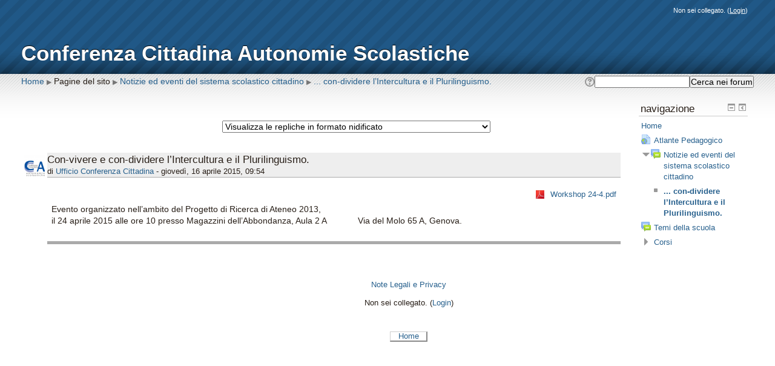

--- FILE ---
content_type: text/html; charset=utf-8
request_url: https://ccas.comune.genova.it/mod/forum/discuss.php?d=107
body_size: 5551
content:
<!DOCTYPE html>
<html  dir="ltr" lang="it" xml:lang="it">
<head>
    <title>CCAS: Con-vivere e con-dividere l’Intercultura e il Plurilinguismo. </title>
    <link rel="shortcut icon" href="https://ccas.comune.genova.it/theme/image.php/nonzero/theme/1375194280/favicon" />
    <meta name="description" content="La Conferenza Cittadina delle Autonomie Scolastiche è l&#039;organo di governance del Sistema Scolastico Cittadino genovese.
Fanno parte della Conferenza Cittadina tutte le scuole statali e paritarie del primo ciclo di istruzione." />
    <meta http-equiv="Content-Type" content="text/html; charset=utf-8" />
<meta name="keywords" content="moodle, CCAS: Con-vivere e con-dividere l’Intercultura e il Plurilinguismo. " />
<script type="text/javascript">
//<![CDATA[
var M = {}; M.yui = {};
M.pageloadstarttime = new Date();
M.cfg = {"wwwroot":"https:\/\/ccas.comune.genova.it","sesskey":"QgdiT4Ldri","loadingicon":"https:\/\/ccas.comune.genova.it\/theme\/image.php\/nonzero\/core\/1375194280\/i\/loading_small","themerev":"1375194280","slasharguments":1,"theme":"nonzero","jsrev":"1369145866","svgicons":true};var yui1ConfigFn = function(me) {if(/-skin|reset|fonts|grids|base/.test(me.name)){me.type='css';me.path=me.path.replace(/\.js/,'.css');me.path=me.path.replace(/\/yui2-skin/,'/assets/skins/sam/yui2-skin');}};
var yui2ConfigFn = function(me) {var p = me.path, b = me.name.replace(/^moodle-/,'').split('-', 3), n = b.pop();if (/(skin|core)/.test(n)) {n = b.pop();me.type = 'css';};me.path = b.join('-')+'/'+n+'/'+n;if(me.type !== 'css'){me.path=me.path+'-min';};me.path=me.path+'.'+me.type;};
YUI_config = {"debug":false,"base":"https:\/\/ccas.comune.genova.it\/lib\/yuilib\/3.9.1\/build\/","comboBase":"https:\/\/ccas.comune.genova.it\/theme\/yui_combo.php?","combine":true,"filter":null,"insertBefore":"firstthemesheet","groups":{"yui2":{"base":"https:\/\/ccas.comune.genova.it\/lib\/yuilib\/2in3\/2.9.0\/build\/","comboBase":"https:\/\/ccas.comune.genova.it\/theme\/yui_combo.php?","combine":true,"ext":false,"root":"2in3\/2.9.0\/build\/","patterns":{"yui2-":{"group":"yui2","configFn":yui1ConfigFn}}},"moodle":{"name":"moodle","base":"https:\/\/ccas.comune.genova.it\/theme\/yui_combo.php?moodle\/1369145866\/","combine":true,"comboBase":"https:\/\/ccas.comune.genova.it\/theme\/yui_combo.php?","ext":false,"root":"moodle\/1369145866\/","patterns":{"moodle-":{"group":"moodle","configFn":yui2ConfigFn}},"modules":{"moodle-core-blocks":{"requires":["base","node","io","dom","dd","dd-scroll","moodle-core-dragdrop","moodle-core-notification"]},"moodle-core-chooserdialogue":{"requires":["base","panel","moodle-core-notification"]},"moodle-core-formautosubmit":{"requires":["base","event-key"]},"moodle-core-formchangechecker":{"requires":["base","event-focus"]},"moodle-core-notification":{"requires":["base","node","panel","event-key","dd-plugin"]},"moodle-core-popuphelp":{"requires":["moodle-core-tooltip"]},"moodle-core-tooltip":{"requires":["base","node","io-base","moodle-core-notification","json-parse","widget-position","widget-position-align","event-outside","cache"]},"moodle-calendar-eventmanager":{"requires":["base","node","event-mouseenter","overlay","moodle-calendar-eventmanager-skin"]},"moodle-mod_quiz-autosave":{"requires":["base","node","event","event-valuechange","node-event-delegate","io-form"]},"moodle-block_navigation-navigation":{"requires":["base","core_dock","io-base","node","dom","event-custom","event-delegate","json-parse"]},"moodle-filter_glossary-autolinker":{"requires":["base","node","io-base","json-parse","event-delegate","overlay","moodle-core-notification"]},"moodle-editor_tinymce-collapse":{"requires":["base","node","dom"]},"moodle-theme_bootstrapbase-bootstrap":{"requires":["node","selector-css3"]}}}},"modules":{"core_filepicker":{"name":"core_filepicker","fullpath":"https:\/\/ccas.comune.genova.it\/lib\/javascript.php\/1369145866\/repository\/filepicker.js","requires":["base","node","node-event-simulate","json","async-queue","io-base","io-upload-iframe","io-form","yui2-treeview","panel","cookie","datatable","datatable-sort","resize-plugin","dd-plugin","escape","moodle-core_filepicker"]},"core_dock":{"name":"core_dock","fullpath":"https:\/\/ccas.comune.genova.it\/lib\/javascript.php\/1369145866\/blocks\/dock.js","requires":["base","node","event-custom","event-mouseenter","event-resize","escape"]}}};
M.yui.loader = {modules: {}};

//]]>
</script>
<link rel="stylesheet" type="text/css" href="https://ccas.comune.genova.it/theme/yui_combo.php?3.9.1/build/cssreset/cssreset-min.css&amp;3.9.1/build/cssfonts/cssfonts-min.css&amp;3.9.1/build/cssgrids/cssgrids-min.css&amp;3.9.1/build/cssbase/cssbase-min.css" /><script type="text/javascript" src="https://ccas.comune.genova.it/theme/yui_combo.php?3.9.1/build/simpleyui/simpleyui-min.js&amp;3.9.1/build/loader/loader-min.js"></script><script id="firstthemesheet" type="text/css">/** Required in order to fix style inclusion problems in IE with YUI **/</script><link rel="stylesheet" type="text/css" href="https://ccas.comune.genova.it/theme/styles.php/nonzero/1375194280/all" />
<script type="text/javascript" src="https://ccas.comune.genova.it/lib/javascript.php/1369145866/lib/javascript-static.js"></script>
</head>

<body id="page-mod-forum-discuss" class="format-site  path-mod path-mod-forum safari dir-ltr lang-it yui-skin-sam yui3-skin-sam ccas-comune-genova-it pagelayout-incourse course-1 context-129 cmid-11 notloggedin side-pre-only">
<div class="skiplinks"><a class="skip" href="#maincontent">Vai al contenuto principale</a></div>
<script type="text/javascript">
//<![CDATA[
document.body.className += ' jsenabled';
//]]>
</script>


<div id="page">
    <div id="page-header" >
		<div id="page-header-wrapper" class="wrapper clearfix">
	            		    <h1 class="headermain">Conferenza Cittadina Autonomie Scolastiche</h1>
		        <div class="headermenu"><div class="logininfo">Non sei collegato. (<a href="https://ccas.comune.genova.it/login/index.php">Login</a>)</div>	            </div>
	        	    </div>
    </div>

<div id="top">

        
                    <div class="navbar">
            	<div class="wrapper clearfix">
	                <div class="breadcrumb"><span class="accesshide">Percorso della pagina</span><ul role="navigation"><li><a href="https://ccas.comune.genova.it/">Home</a></li><li> <span class="accesshide " ><span class="arrow_text">/</span>&nbsp;</span><span class="arrow sep">&#x25B6;</span> <span tabindex="0" title="Conferenza Cittadina Autonomie Scolastiche">Pagine del sito</span></li><li> <span class="accesshide " ><span class="arrow_text">/</span>&nbsp;</span><span class="arrow sep">&#x25B6;</span> <a title="Forum" href="https://ccas.comune.genova.it/mod/forum/view.php?id=11">Notizie ed eventi del sistema scolastico cittadino</a></li><li> <span class="accesshide " ><span class="arrow_text">/</span>&nbsp;</span><span class="arrow sep">&#x25B6;</span> <a href="https://ccas.comune.genova.it/mod/forum/discuss.php?d=107">... con-dividere l’Intercultura e il Plurilinguismo. </a></li></ul></div>
    	            <div class="navbutton"> <div class="forumsearch"><form action="https://ccas.comune.genova.it/mod/forum/search.php" style="display:inline"><fieldset class="invisiblefieldset"><span class="helptooltip"><a href="https://ccas.comune.genova.it/help.php?component=moodle&amp;identifier=search&amp;lang=it" title="Aiuto su Cerca" aria-haspopup="true" target="_blank"><img src="https://ccas.comune.genova.it/theme/image.php/nonzero/core/1375194280/help" alt="Aiuto su Cerca" class="iconhelp" /></a></span><label class="accesshide" for="search" >Cerca</label><input id="search" name="search" type="text" size="18" value="" alt="search" /><label class="accesshide" for="searchforums" >Cerca nei forum</label><input id="searchforums" value="Cerca nei forum" type="submit" /><input name="id" type="hidden" value="1" /></fieldset></form></div></div>
    	        </div>
            </div>
        
<!-- END OF HEADER -->

	<div id="page-content-wrapper" class="wrapper clearfix">
	    <div id="page-content">
    	    <div id="region-main-box">
        	    <div id="region-post-box">

	                <div id="region-main-wrap">
    	                <div id="region-main">
        	                <div class="region-content">
                                            	                <div role="main"><span id="maincontent"></span><div class="discussioncontrols clearfix"><div class="discussioncontrol nullcontrol">&nbsp;</div><div class="discussioncontrol displaymode"><div class="singleselect"><form method="get" action="https://ccas.comune.genova.it/mod/forum/discuss.php" id="mode"><div><input type="hidden" name="d" value="107" /><label class="accesshide" for="single_select69740a8bb035d2">Modalità visualizzazione</label><select id="single_select69740a8bb035d2" class="select autosubmit singleselect" name="mode"><option value="1">Visualizza le repliche in formato lineare, con le più vecchie all'inizio</option><option value="-1">Visualizza le repliche in formato lineare, con le più recenti all'inizio</option><option value="2">Visualizza le repliche in formato per oggetto</option><option selected="selected" value="3">Visualizza le repliche in formato nidificato</option></select><noscript class="inline"><div><input type="submit" value="Vai" /></div></noscript></div></form></div></div><div class="clearfloat">&nbsp;</div></div><a id="p133"></a><div class="forumpost clearfix firstpost starter"><div class="row header clearfix"><div class="left picture"><a href="https://ccas.comune.genova.it/user/profile.php?id=2"><img src="https://ccas.comune.genova.it/pluginfile.php/5/user/icon/nonzero/f2?rev=604" alt="Immagine Ufficio  Conferenza Cittadina" title="Immagine Ufficio  Conferenza Cittadina" class="userpicture" width="35" height="35" /></a></div><div class="topic firstpost starter"><div class="subject">Con-vivere e con-dividere l’Intercultura e il Plurilinguismo. </div><div class="author">di <a href="https://ccas.comune.genova.it/user/view.php?id=2&amp;course=1">Ufficio  Conferenza Cittadina</a> - giovedì, 16 aprile 2015, 09:54</div></div></div><div class="row maincontent clearfix"><div class="left"><div class="grouppictures">&nbsp;</div></div><div class="no-overflow"><div class="content"><div class="attachments"><a href="https://ccas.comune.genova.it/pluginfile.php/129/mod_forum/attachment/133/Workshop%2024-4.pdf"><img class="icon" alt="documento PDF" title="documento PDF" src="https://ccas.comune.genova.it/theme/image.php/nonzero/core/1375194280/f/pdf" /></a> <a href="https://ccas.comune.genova.it/pluginfile.php/129/mod_forum/attachment/133/Workshop%2024-4.pdf">Workshop 24-4.pdf</a><br /></div><div class="posting fullpost"><p>Evento organizzato nell’ambito del Progetto di Ricerca di Ateneo 2013,<br />il 24 aprile 2015 alle ore 10 presso Magazzini dell’Abbondanza, Aula 2 A             Via del Molo 65 A, Genova.</p><div class="attachedimages"></div></div></div></div></div><div class="row side"><div class="left">&nbsp;</div><div class="options clearfix"><div class="commands"></div></div></div></div></div>                                                	        </div>
                    	</div>
	                </div>

	                    	            <div id="region-pre" class="block-region">
        	            <div class="region-content">
            	            <a href="#sb-1" class="skip-block">Salta Navigazione</a><div id="inst4" class="block_navigation  block" role="navigation" aria-labelledby="instance-4-header"><div class="header"><div class="title"><div class="block_action"></div><h2 id="instance-4-header">Navigazione</h2></div></div><div class="content"><ul class="block_tree list"><li class="type_unknown depth_1 contains_branch" aria-expanded="true"><p class="tree_item branch canexpand navigation_node"><a href="https://ccas.comune.genova.it/">Home</a></p><ul><li class="type_activity depth_2 item_with_icon"><p class="tree_item leaf hasicon"><a title="URL" href="https://ccas.comune.genova.it/mod/url/view.php?id=73" id="action_link69740a8bb035d1"><img alt="URL" class="smallicon navicon" title="URL" src="https://ccas.comune.genova.it/theme/image.php/nonzero/url/1375194280/icon" />Atlante Pedagogico</a></p></li>
<li class="type_activity depth_2 contains_branch" aria-expanded="true"><p class="tree_item branch hasicon"><a title="Forum" href="https://ccas.comune.genova.it/mod/forum/view.php?id=11"><img alt="Forum" class="smallicon navicon" title="Forum" src="https://ccas.comune.genova.it/theme/image.php/nonzero/forum/1375194280/icon" />Notizie ed eventi del sistema scolastico cittadino</a></p><ul><li class="type_custom depth_3 item_with_icon current_branch"><p class="tree_item leaf hasicon active_tree_node"><a href="https://ccas.comune.genova.it/mod/forum/discuss.php?d=107"><img alt="" class="smallicon navicon" title="" src="https://ccas.comune.genova.it/theme/image.php/nonzero/core/1375194280/i/navigationitem" />... con-dividere l’Intercultura e il Plurilinguismo. </a></p></li></ul></li>
<li class="type_activity depth_2 item_with_icon"><p class="tree_item leaf hasicon"><a title="Forum" href="https://ccas.comune.genova.it/mod/forum/view.php?id=31"><img alt="Forum" class="smallicon navicon" title="Forum" src="https://ccas.comune.genova.it/theme/image.php/nonzero/forum/1375194280/icon" />Temi della scuola</a></p></li>
<li class="type_system depth_2 collapsed contains_branch" aria-expanded="false"><p class="tree_item branch" id="expandable_branch_1"><a href="https://ccas.comune.genova.it/course/index.php">Corsi</a></p></li></ul></li></ul></div></div><span id="sb-1" class="skip-block-to"></span>                	    </div>
	                </div>
    	            
	                
        	    </div>
	        </div>
    	</div>
    </div>

</div>


<!-- START OF FOOTER -->
        <div id="page-footer" class="wrapper">
        <a href="http://www.comune.genova.it/content/note-legali-e-privacy" target="_blank">Note Legali e Privacy</a>
        <p class="helplink"></p>
        <div class="logininfo">Non sei collegato. (<a href="https://ccas.comune.genova.it/login/index.php">Login</a>)</div><div class="homelink"><a href="https://ccas.comune.genova.it/">Home</a></div>    </div>
    </div>
<script type="text/javascript">
//<![CDATA[
M.str = {"moodle":{"lastmodified":"Ultime modifiche","name":"Nome","error":"Errore","info":"Informazioni","viewallcourses":"Visualizza tutti i corsi","morehelp":"Aiuto ulteriore","loadinghelp":"Caricamento in corso...","cancel":"Annulla","yes":"S\u00ec"},"repository":{"type":"Tipo","size":"Dimensione","invalidjson":"Stringa JSON non valida","nofilesattached":"Non sono presenti file allegati","filepicker":"File picker","logout":"Logout","nofilesavailable":"Non ci sono file disponibili","norepositoriesavailable":"Spiacente, nessuno dei repostory disponibili pu\u00f2 restituire file nel formato richiesto.","fileexistsdialogheader":"Il file esiste gi\u00e0","fileexistsdialog_editor":"Un file con lo stesso nome \u00e8 gi\u00e0 stato allegato al testo che stai modificando.","fileexistsdialog_filemanager":"Un file con lo stesso nome \u00e8 gi\u00e0 stato allegato","renameto":"Rinomina in \"{$a}\"","referencesexist":"Sono presenti {$a} alias\/scorciatoie collegate a questo file"},"block":{"addtodock":"Sposta nel dock","undockitem":"Rimuovi dal dock","dockblock":"Dock {$a} block","undockblock":"Togli il blocco {$a} dal dock","undockall":"Rimuovi tutto dal dock","hidedockpanel":"Nascondi il pannello dock","hidepanel":"Nascondi pannello"},"langconfig":{"thisdirectionvertical":"btt"},"admin":{"confirmation":"Conferma"}};
//]]>
</script>
<script type="text/javascript">
//<![CDATA[
var navtreeexpansions4 = [{"id":"expandable_branch_1","key":"courses","type":0}];
//]]>
</script>
<script type="text/javascript">
//<![CDATA[
YUI().use('node', function(Y) {
M.util.load_flowplayer();
setTimeout("fix_column_widths()", 20);
function legacy_activity_onclick_handler_1(e) { e.halt(); window.open('https://ccas.comune.genova.it/mod/url/view.php?id=73&redirect=1', '', 'width=620,height=450,toolbar=no,location=no,menubar=no,copyhistory=no,status=no,directories=no,scrollbars=yes,resizable=yes'); return false; };
M.yui.galleryversion="2010.04.08-12-35";Y.use("core_dock","moodle-block_navigation-navigation",function() {M.block_navigation.init_add_tree({"id":"4","instance":"4","candock":true,"courselimit":"20","expansionlimit":0});
});
M.yui.galleryversion="2010.04.08-12-35";Y.use("core_dock","moodle-block_navigation-navigation",function() {M.block_navigation.init_add_tree({"id":"5","instance":"5","candock":true});
});
M.util.help_popups.setup(Y);
M.yui.galleryversion="2010.04.08-12-35";Y.use("moodle-core-popuphelp",function() {M.core.init_popuphelp();
});
M.util.init_block_hider(Y, {"id":"inst4","title":"Navigazione","preference":"block4hidden","tooltipVisible":"Nascondi blocco Navigazione","tooltipHidden":"Visualizza blocco Navigazione"});
M.yui.galleryversion="2010.04.08-12-35";Y.use("moodle-core-formautosubmit",function() {M.core.init_formautosubmit({"selectid":"single_select69740a8bb035d2","nothing":false});
});
Y.on('click', legacy_activity_onclick_handler_1, "#action_link69740a8bb035d1", null);

});
//]]>
</script>
</body>
</html>

--- FILE ---
content_type: application/javascript; charset=utf-8
request_url: https://ccas.comune.genova.it/lib/javascript.php/1369145866/blocks/dock.js
body_size: 6044
content:
M.core_dock={count:0,totalcount:0,items:[],earlybinds:[],Y:null,initialised:false,delayedevent:null,preventevent:null,holdingarea:null};M.core_dock.nodes={dock:null,body:null,panel:null};M.core_dock.cfg={buffer:10,position:'left',orientation:'vertical',spacebeforefirstitem:10,removeallicon:M.util.image_url('t/dock_to_block','moodle')};M.core_dock.css={dock:'dock',dockspacer:'dockspacer',controls:'controls',body:'has_dock',buttonscontainer:'buttons_container',dockeditem:'dockeditem',dockeditemcontainer:'dockeditem_container',dockedtitle:'dockedtitle',activeitem:'activeitem'};M.core_dock.init=function(Y){if(this.initialised)return true;var css=this.css;this.initialised=true;this.Y=Y;this.nodes.body=Y.one(document.body);Y.augment(this.item,Y.EventTarget);Y.augment(this,Y.EventTarget,true);Y.Event.define("dock:actionkey",{_event:(Y.UA.webkit||Y.UA.ie)?'keydown':'keypress',_keys:{'37':'collapse','39':'expand','32':'toggle','13':'enter'},_keyHandler:function(e,notifier,args){if(!args.actions){var actObj={collapse:true,expand:true,toggle:true,enter:true}}else var actObj=args.actions;if(this._keys[e.keyCode]&&actObj[this._keys[e.keyCode]]){e.action=this._keys[e.keyCode];notifier.fire(e)}},on:function(node,sub,notifier){if(sub.args==null){sub._detacher=node.on(this._event,this._keyHandler,this,notifier,{actions:false})}else sub._detacher=node.on(this._event,this._keyHandler,this,notifier,sub.args[0])},detach:function(node,sub,notifier){sub._detacher.detach()},delegate:function(node,sub,notifier,filter){if(sub.args==null){sub._delegateDetacher=node.delegate(this._event,this._keyHandler,filter,this,notifier,{actions:false})}else sub._delegateDetacher=node.delegate(this._event,this._keyHandler,filter,this,notifier,sub.args[0])},detachDelegate:function(node,sub,notifier){sub._delegateDetacher.detach()}});this.publish('dock:beforedraw',{prefix:'dock'});this.publish('dock:beforeshow',{prefix:'dock'});this.publish('dock:shown',{prefix:'dock'});this.publish('dock:hidden',{prefix:'dock'});this.publish('dock:initialised',{prefix:'dock'});this.publish('dock:itemadded',{prefix:'dock'});this.publish('dock:itemremoved',{prefix:'dock'});this.publish('dock:itemschanged',{prefix:'dock'});this.publish('dock:panelgenerated',{prefix:'dock'});this.publish('dock:panelresizestart',{prefix:'dock'});this.publish('dock:resizepanelcomplete',{prefix:'dock'});this.publish('dock:starting',{prefix:'dock',broadcast:2,emitFacade:true});this.fire('dock:starting');this.applyBinds();if(typeof customise_dock_for_theme==='function')try{customise_dock_for_theme()}catch(exception){};var dock=Y.one('#dock');if(!dock){dock=Y.Node.create('<div id="dock" role="menubar" class="'+css.dock+' '+css.dock+'_'+this.cfg.position+'_'+this.cfg.orientation+'"></div>').append(Y.Node.create('<div class="'+css.buttonscontainer+'"></div>').append(Y.Node.create('<div class="'+css.dockeditemcontainer+'"></div>')));this.nodes.body.append(dock)}else dock.addClass(css.dock+'_'+this.cfg.position+'_'+this.cfg.orientation);this.holdingarea=Y.Node.create('<div></div>').setStyles({display:'none'});this.nodes.body.append(this.holdingarea);if(Y.UA.ie>0&&Y.UA.ie<7)dock.setStyle('height',dock.get('winHeight')+'px');this.nodes.dock=dock;this.nodes.buttons=dock.one('.'+css.buttonscontainer);this.nodes.container=this.nodes.buttons.one('.'+css.dockeditemcontainer);if(Y.all('.block.dock_on_load').size()==0){dock.addClass('nothingdocked')}else this.nodes.body.addClass(this.css.body).addClass(this.css.body+'_'+this.cfg.position+'_'+this.cfg.orientation);this.fire('dock:beforedraw');var removeall=Y.Node.create('<img alt="'+M.str.block.undockall+'" title="'+M.str.block.undockall+'" tabindex="0"/>');removeall.setAttribute('src',this.cfg.removeallicon);removeall.on('removeall|click',this.remove_all,this);removeall.on('dock:actionkey',this.remove_all,this,{actions:{enter:true}});this.nodes.buttons.appendChild(Y.Node.create('<div class="'+css.controls+'"></div>').append(removeall));new (function(Y){return{enabled:false,init:function(){M.core_dock.on('dock:itemschanged',this.checkSizing,this);Y.on('windowresize',this.checkSizing,this)},checkSizing:function(){var dock=M.core_dock,possibleheight=dock.nodes.dock.get('offsetHeight')-dock.nodes.dock.one('.controls').get('offsetHeight')-(dock.cfg.buffer*3)-(dock.items.length*2),totalheight=0;for(var id in dock.items){var dockedtitle=Y.one(dock.items[id].title).ancestor('.'+dock.css.dockedtitle);if(dockedtitle){if(this.enabled)dockedtitle.setStyle('height','auto');totalheight+=dockedtitle.get('offsetHeight')||0}};if(totalheight>possibleheight)this.enable(possibleheight)},enable:function(possibleheight){var dock=M.core_dock,runningcount=0,usedheight=0;this.enabled=true;for(var id in dock.items){var itemtitle=Y.one(dock.items[id].title).ancestor('.'+dock.css.dockedtitle);if(!itemtitle)continue;var itemheight=Math.floor((possibleheight-usedheight)/(dock.count-runningcount)),offsetheight=itemtitle.get('offsetHeight');itemtitle.setStyle('overflow','hidden');if(offsetheight>itemheight){itemtitle.setStyle('height',itemheight+'px');usedheight+=itemheight}else usedheight+=offsetheight;runningcount++}}}})(Y).init();Y.delegate('click',this.handleEvent,this.nodes.dock,'.'+this.css.dockedtitle,this,{cssselector:'.'+this.css.dockedtitle,delay:0});Y.delegate('mouseenter',this.handleEvent,this.nodes.dock,'.'+this.css.dockedtitle,this,{cssselector:'.'+this.css.dockedtitle,delay:0.5,iscontained:true,preventevent:'click',preventdelay:3});this.nodes.dock.on('mouseleave',this.handleEvent,this,{cssselector:'#dock',delay:0.5,iscontained:false});this.nodes.body.on('click',this.handleEvent,this,{cssselector:'body',delay:0});this.on('dock:itemschanged',this.resizeBlockSpace,this);this.on('dock:itemschanged',this.checkDockVisibility,this);this.on('dock:itemschanged',this.resetFirstItem,this);this.fire('dock:initialised');return true};M.core_dock.getPanel=function(){if(this.nodes.panel===null){this.nodes.panel=(function(Y,parent){var dockpanel=Y.Node.create('<div id="dockeditempanel" class="dockitempanel_hidden"><div class="dockeditempanel_content"><div class="dockeditempanel_hd"></div><div class="dockeditempanel_bd"></div></div></div>');Y.augment(dockpanel,Y.EventTarget);dockpanel.publish('dockpanel:beforeshow',{prefix:'dockpanel'});dockpanel.publish('dockpanel:shown',{prefix:'dockpanel'});dockpanel.publish('dockpanel:beforehide',{prefix:'dockpanel'});dockpanel.publish('dockpanel:hidden',{prefix:'dockpanel'});dockpanel.publish('dockpanel:visiblechange',{prefix:'dockpanel'});dockpanel.contentNode=dockpanel.one('.dockeditempanel_content');dockpanel.contentHeader=dockpanel.contentNode.one('.dockeditempanel_hd');dockpanel.contentBody=dockpanel.contentNode.one('.dockeditempanel_bd');dockpanel.visible=false;dockpanel.show=function(){this.fire('dockpanel:beforeshow');this.visible=true;this.removeClass('dockitempanel_hidden');this.fire('dockpanel:shown');this.fire('dockpanel:visiblechange')};dockpanel.hide=function(){this.fire('dockpanel:beforehide');this.visible=false;this.addClass('dockitempanel_hidden');this.fire('dockpanel:hidden');this.fire('dockpanel:visiblechange')};dockpanel.setHeader=function(content){this.contentHeader.setContent(content);if(arguments.length>1)for(var i=1;i<arguments.length;i++)this.contentHeader.append(arguments[i])};dockpanel.setBody=function(content){this.contentBody.setContent(content)};dockpanel.setTop=function(newtop){if(Y.UA.ie>0&&Y.UA.ie<7){this.setY(newtop)}else this.setStyle('top',newtop.toString()+'px');return};dockpanel.correctWidth=function(){var bd=this.one('.dockeditempanel_bd'),w=bd.get('clientWidth'),s=bd.get('scrollWidth'),ow=this.get('offsetWidth'),nw=w,mw=Math.round(this.get('winWidth')*0.8);if(s>w)nw=w+(s-w)+((ow-w)*2)+10;if(nw>mw)nw=mw;if(nw>ow)this.setStyle('width',nw+'px')};parent.append(dockpanel);return dockpanel})(this.Y,this.nodes.dock);this.nodes.panel.on('panel:visiblechange',this.resize,this);this.Y.on('windowresize',this.resize,this);this.fire('dock:panelgenerated')};return this.nodes.panel};M.core_dock.handleEvent=function(e,options){var item=this.getActiveItem();if(options.cssselector=='body'){if(!this.nodes.dock.contains(e.target))if(item)item.hide()}else{var target;if(e.target.test(options.cssselector)){target=e.target}else target=e.target.ancestor(options.cssselector);if(!target)return true;if(this.preventevent!==null&&e.type===this.preventevent)return true;if(options.preventevent){this.preventevent=options.preventevent;if(options.preventdelay)setTimeout(function(){M.core_dock.preventevent=null},options.preventdelay*1e3)};if(this.delayedevent&&this.delayedevent.timeout){clearTimeout(this.delayedevent.timeout);this.delayedevent.event.detach();this.delayedevent=null};if(options.delay>0)return this.delayEvent(e,options,target);var targetid=target.get('id');if(targetid.match(/^dock_item_(\d+)_title$/)){item=this.items[targetid.replace(/^dock_item_(\d+)_title$/,'$1')];if(item.active){item.hide()}else item.show()}else if(item)item.hide()};return true};M.core_dock.delayEvent=function(event,options,target){var self=this;self.delayedevent=(function(){return{target:target,event:self.nodes.body.on('mousemove',function(e){self.delayedevent.target=e.target}),timeout:null}})(self);self.delayedevent.timeout=setTimeout(function(){self.delayedevent.timeout=null;self.delayedevent.event.detach();if(options.iscontained==self.nodes.dock.contains(self.delayedevent.target))self.handleEvent(event,{cssselector:options.cssselector,delay:0,iscontained:options.iscontained})},options.delay*1e3);return true};M.core_dock.fixTitleOrientation=function(item,title,text){var Y=this.Y,title=Y.one(title);if(M.core_dock.cfg.orientation!='vertical'){title.setContent(text);return title};if(Y.UA.ie>0&&Y.UA.ie<8)M.str.langconfig.thisdirectionvertical='ver';var clockwise=false;switch(M.str.langconfig.thisdirectionvertical){case'ver':return title.setContent(text.split('').join('<br />'));case'ttb':clockwise=true;break;case'btt':clockwise=false;break};if(Y.UA.ie==8){title.setContent(text);title.setAttribute('style','writing-mode: tb-rl; filter: flipV flipH;display:inline;');title.addClass('filterrotate');return title};var fontsize='11px',transform=clockwise?'rotate(90deg)':'rotate(270deg)',test=Y.Node.create('<h2><span class="transform-test-node" style="font-size:'+fontsize+';">'+text+'</span></h2>');this.nodes.body.insert(test,0);var width=test.one('span').get('offsetWidth')*1.2,height=test.one('span').get('offsetHeight');test.remove();title.setContent(text);title.addClass('css3transform');title.setStyles({margin:'0',padding:'0',position:'relative',fontSize:fontsize,width:width,top:width/2});if(right_to_left()){title.setStyle('left',width/2-height)}else title.setStyle('right',width/2-height);title.setStyles({transform:transform,'-ms-transform':transform,'-moz-transform':transform,'-webkit-transform':transform,'-o-transform':transform});var container=Y.Node.create('<div></div>');container.append(title);container.setStyle('height',width+(width/4));container.setStyle('position','relative');return container;return title};M.core_dock.resizeBlockSpace=function(node){if(this.Y.all('.block.dock_on_load').size()>0)return;var blockregions=[],populatedblockregions=0;this.Y.all('.block-region').each(function(region){var hasblocks=(region.all('.block').size()>0);if(hasblocks)populatedblockregions++;blockregions[region.get('id')]={hasblocks:hasblocks,bodyclass:region.get('id').replace(/^region\-/,'side-')+'-only'}});var bodynode=M.core_dock.nodes.body,showregions=false;if(bodynode.hasClass('blocks-moving'))showregions=true;var noblocksbodyclass='content-only',i=null;if(populatedblockregions==0&&showregions==false){bodynode.addClass(noblocksbodyclass);for(i in blockregions)bodynode.removeClass(blockregions[i].bodyclass)}else if(populatedblockregions==1&&showregions==false){bodynode.removeClass(noblocksbodyclass);for(i in blockregions)if(!blockregions[i].hasblocks){bodynode.removeClass(blockregions[i].bodyclass)}else bodynode.addClass(blockregions[i].bodyclass)}else{bodynode.removeClass(noblocksbodyclass);for(i in blockregions)bodynode.removeClass(blockregions[i].bodyclass)}};M.core_dock.add=function(item){item.id=this.totalcount;this.count++;this.totalcount++;this.items[item.id]=item;this.items[item.id].draw();this.fire('dock:itemadded',item);this.fire('dock:itemschanged',item)};M.core_dock.append=function(docknode){this.nodes.container.append(docknode)};M.core_dock.init_genericblock=function(Y,id){if(!this.initialised)this.init(Y);new this.genericblock(id).initialise_block(Y,Y.one('#inst'+id))};M.core_dock.remove=function(uid){if(!this.items[uid])return false;this.items[uid].remove();delete this.items[uid];this.count--;this.fire('dock:itemremoved',uid);this.fire('dock:itemschanged',uid);return true};M.core_dock.resetFirstItem=function(){this.nodes.dock.all('.'+this.css.dockeditem+'.firstdockitem').removeClass('firstdockeditem');if(this.nodes.dock.one('.'+this.css.dockeditem))this.nodes.dock.one('.'+this.css.dockeditem).addClass('firstdockitem')};M.core_dock.remove_all=function(e){for(var i in this.items)this.remove(i);return true};M.core_dock.hideActive=function(){var item=this.getActiveItem();if(item)item.hide()};M.core_dock.checkDockVisibility=function(){if(!this.count){this.nodes.dock.addClass('nothingdocked');this.nodes.body.removeClass(this.css.body).removeClass(this.css.body+'_'+this.cfg.position+'_'+this.cfg.orientation);this.fire('dock:hidden')}else{this.fire('dock:beforeshow');this.nodes.dock.removeClass('nothingdocked');this.nodes.body.addClass(this.css.body).addClass(this.css.body+'_'+this.cfg.position+'_'+this.cfg.orientation);this.fire('dock:shown')}};M.core_dock.on=function(event,callback){this.earlybinds.push({event:event,callback:callback})};M.core_dock.applyBinds=function(){for(var i in this.earlybinds){var bind=this.earlybinds[i];this.on(bind.event,bind.callback)};this.earlybinds=[]};M.core_dock.resize=function(){this.fire('dock:panelresizestart');var panel=this.getPanel(),item=this.getActiveItem();if(!panel.visible||!item)return;if(this.cfg.orientation=='vertical'){var buffer=this.cfg.buffer,screenheight=parseInt(this.nodes.body.get('winHeight'))-(buffer*2),docky=this.nodes.dock.getY(),titletop=item.nodes.docktitle.getY()-docky-buffer,containery=this.nodes.container.getY(),containerheight=containery-docky+this.nodes.buttons.get('offsetHeight'),scrolltop=panel.contentBody.get('scrollTop');panel.contentBody.setStyle('height','auto');panel.removeClass('oversized_content');var panelheight=panel.get('offsetHeight');if(this.Y.UA.ie>0&&this.Y.UA.ie<7){panel.setTop(item.nodes.docktitle.getY())}else if(panelheight>screenheight){panel.setTop(buffer-containerheight);panel.contentBody.setStyle('height',(screenheight-panel.contentHeader.get('offsetHeight'))+'px');panel.addClass('oversized_content')}else if(panelheight>(screenheight-(titletop-buffer))){var difference=panelheight-(screenheight-titletop);panel.setTop(titletop-containerheight-difference+buffer)}else panel.setTop(titletop-containerheight+buffer);if(scrolltop)panel.contentBody.set('scrollTop',scrolltop)};if(this.cfg.position=='right'){panel.setStyle('left',-panel.get('offsetWidth')+'px')}else if(this.cfg.position=='top'){var dockx=this.nodes.dock.getX(),titleleft=item.nodes.docktitle.getX()-dockx;panel.setStyle('left',titleleft+'px')};this.fire('dock:resizepanelcomplete');return};M.core_dock.getActiveItem=function(){for(var i in this.items)if(this.items[i].active)return this.items[i];return false};M.core_dock.genericblock=function(id){if(id)this.id=id};M.core_dock.genericblock.prototype={Y:null,id:null,cachedcontentnode:null,blockspacewidth:null,skipsetposition:false,isdocked:false,initialise_block:function(Y,node){M.core_dock.init(Y);this.Y=Y;if(!node)return false;var commands=node.one('.header .title .commands');if(!commands){commands=this.Y.Node.create('<div class="commands"></div>');if(node.one('.header .title'))node.one('.header .title').append(commands)};var moveto=Y.Node.create('<input type="image" class="moveto customcommand requiresjs" alt="'+M.str.block.addtodock+'" title="'+Y.Escape.html(M.util.get_string('dockblock','block',node.one('.header .title h2').getHTML()))+'" />'),icon='t/block_to_dock';if(right_to_left())icon='t/block_to_dock_rtl';moveto.setAttribute('src',M.util.image_url(icon,'moodle'));moveto.on('movetodock|click',this.move_to_dock,this,commands);var blockaction=node.one('.block_action');if(blockaction){blockaction.prepend(moveto)}else commands.append(moveto);if(node.hasClass('dock_on_load')){node.removeClass('dock_on_load');this.skipsetposition=true;this.move_to_dock(null,commands)};return this},move_to_dock:function(e,commands){if(e)e.halt(true);var Y=this.Y,dock=M.core_dock,node=Y.one('#inst'+this.id),blockcontent=node.one('.content');if(!blockcontent)return;var skipanchor=node.previous();if(skipanchor.hasClass('skip-block'))skipanchor.hide();var blockclass=(function(classes){var r=/(^|\s)(block_[a-zA-Z0-9_]+)(\s|$)/,m=r.exec(classes);return m?m[2]:m})(node.getAttribute('className').toString());this.cachedcontentnode=node;node.replace(Y.Node.getDOMNode(Y.Node.create('<div id="content_placeholder_'+this.id+'" class="block_dock_placeholder"></div>')));M.core_dock.holdingarea.append(node);node=null;var blocktitle=Y.Node.getDOMNode(this.cachedcontentnode.one('.title h2')).cloneNode(true),blockcommands=this.cachedcontentnode.one('.title .commands');if(!blockcommands){blockcommands=Y.Node.create('<div class="commands"></div>');this.cachedcontentnode.one('.title').append(blockcommands)};var movetoimg=Y.Node.create('<img alt="'+Y.Escape.html(M.str.block.undockitem)+'" title="'+Y.Escape.html(M.util.get_string('undockblock','block',blocktitle.innerHTML))+'" />'),icon='t/dock_to_block';if(right_to_left())icon='t/dock_to_block_rtl';movetoimg.setAttribute('src',M.util.image_url(icon,'moodle'));var moveto=Y.Node.create('<a class="moveto customcommand requiresjs"></a>').append(movetoimg);if(location.href.match(/\?/)){moveto.set('href',location.href+'&dock='+this.id)}else moveto.set('href',location.href+'?dock='+this.id);blockcommands.append(moveto);var dockitem=new dock.item(Y,this.id,blocktitle,blockcontent,blockcommands,blockclass);dockitem.on('dockeditem:drawcomplete',function(e){this.contents.all('.moveto').on('returntoblock|click',function(e){e.halt();dock.remove(this.id)},this);this.commands.all('.moveto').on('returntoblock|click',function(e){e.halt();dock.remove(this.id)},this);var closeicon=Y.Node.create('<span class="hidepanelicon" tabindex="0"><img alt="'+M.str.block.hidepanel+'" title="'+M.str.block.hidedockpanel+'" /></span>');closeicon.one('img').setAttribute('src',M.util.image_url('t/dockclose','moodle'));closeicon.on('forceclose|click',this.hide,this);closeicon.on('dock:actionkey',this.hide,this,{actions:{enter:true,toggle:true}});this.commands.append(closeicon)},dockitem);dockitem.on('dockeditem:itemremoved',this.return_to_block,this,dockitem);dock.add(dockitem);if(!this.skipsetposition){M.util.set_user_preference('docked_block_instance_'+this.id,1)}else this.skipsetposition=false;this.isdocked=true},return_to_block:function(dockitem){var placeholder=this.Y.one('#content_placeholder_'+this.id),skipanchor=placeholder.previous();if(skipanchor.hasClass('skip-block'))skipanchor.show();if(this.cachedcontentnode.one('.header')){this.cachedcontentnode.one('.header').insert(dockitem.contents,'after')}else this.cachedcontentnode.insert(dockitem.contents);placeholder.replace(this.Y.Node.getDOMNode(this.cachedcontentnode));this.cachedcontentnode=this.Y.one('#'+this.cachedcontentnode.get('id'));var commands=dockitem.commands;if(commands){commands.all('.hidepanelicon').remove();commands.all('.moveto').remove();commands.remove()};this.cachedcontentnode.one('.title').append(commands);this.cachedcontentnode=null;M.util.set_user_preference('docked_block_instance_'+this.id,0);this.isdocked=false;return true}};M.core_dock.item=function(Y,uid,title,contents,commands,blockclass){this.Y=Y;this.publish('dockeditem:drawstart',{prefix:'dockeditem'});this.publish('dockeditem:drawcomplete',{prefix:'dockeditem'});this.publish('dockeditem:showstart',{prefix:'dockeditem'});this.publish('dockeditem:showcomplete',{prefix:'dockeditem'});this.publish('dockeditem:hidestart',{prefix:'dockeditem'});this.publish('dockeditem:hidecomplete',{prefix:'dockeditem'});this.publish('dockeditem:itemremoved',{prefix:'dockeditem'});if(uid&&this.id==null)this.id=uid;if(title&&this.title==null){this.titlestring=title.cloneNode(true);this.title=document.createElement(title.nodeName);this.title=M.core_dock.fixTitleOrientation(this,this.title,this.titlestring.firstChild.nodeValue)};if(contents&&this.contents==null)this.contents=contents;if(commands&&this.commands==null)this.commands=commands;if(blockclass&&this.blockclass==null)this.blockclass=blockclass;this.nodes=(function(){return{docktitle:null,dockitem:null,container:null}})()};M.core_dock.item.prototype={Y:null,id:null,name:null,title:null,titlestring:null,contents:null,commands:null,active:false,blockclass:null,nodes:null,draw:function(){this.fire('dockeditem:drawstart');var Y=this.Y,css=M.core_dock.css;this.nodes.docktitle=Y.Node.create('<div id="dock_item_'+this.id+'_title" role="menu" aria-haspopup="true" class="'+css.dockedtitle+'"></div>');this.nodes.docktitle.append(this.title);this.nodes.dockitem=Y.Node.create('<div id="dock_item_'+this.id+'" class="'+css.dockeditem+'" tabindex="0"></div>');this.nodes.dockitem.on('dock:actionkey',this.toggle,this);if(M.core_dock.count===1)this.nodes.dockitem.addClass('firstdockitem');this.nodes.dockitem.append(this.nodes.docktitle);M.core_dock.append(this.nodes.dockitem);this.fire('dockeditem:drawcomplete');return true},show:function(){M.core_dock.hideActive();var Y=this.Y,css=M.core_dock.css,panel=M.core_dock.getPanel();this.fire('dockeditem:showstart');panel.setHeader(this.titlestring,this.commands);panel.setBody(Y.Node.create('<div class="'+this.blockclass+' block_docked"></div>').append(this.contents));panel.show();panel.correctWidth();this.active=true;this.nodes.docktitle.addClass(css.activeitem);this.nodes.docktitle.set('aria-expanded',"true");this.fire('dockeditem:showcomplete');M.core_dock.resize();return true},hide:function(){var css=M.core_dock.css;this.fire('dockeditem:hidestart');this.active=false;this.nodes.docktitle.removeClass(css.activeitem);M.core_dock.getPanel().hide();this.nodes.docktitle.set('aria-expanded',"false");this.fire('dockeditem:hidecomplete')},toggle:function(e){var css=M.core_dock.css;if(this.nodes.docktitle.hasClass(css.activeitem)&&!(e.type=='dock:actionkey'&&e.action=='expand')){this.hide()}else if(!this.nodes.docktitle.hasClass(css.activeitem)&&!(e.type=='dock:actionkey'&&e.action=='collapse'))this.show()},remove:function(){this.hide();this.nodes.dockitem.remove();this.fire('dockeditem:itemremoved')}}

--- FILE ---
content_type: application/javascript
request_url: https://ccas.comune.genova.it/theme/yui_combo.php?3.9.1/build/panel/panel-min.js&3.9.1/build/yui-throttle/yui-throttle-min.js&3.9.1/build/dd-ddm-base/dd-ddm-base-min.js&3.9.1/build/dd-drag/dd-drag-min.js&3.9.1/build/dd-plugin/dd-plugin-min.js&moodle/1369145866/core/notification/notification-min.js&3.9.1/build/cache-base/cache-base-min.js&3.9.1/build/json-stringify/json-stringify-min.js&3.9.1/build/cache-offline/cache-offline-min.js&3.9.1/build/plugin/plugin-min.js&3.9.1/build/cache-plugin/cache-plugin-min.js&moodle/1369145866/core/tooltip/tooltip-min.js&moodle/1369145866/core/popuphelp/popuphelp-min.js
body_size: 9891
content:
/* YUI 3.9.1 (build 5852) Copyright 2013 Yahoo! Inc. http://yuilibrary.com/license/ */
YUI.add("panel",function(e,t){var n=e.ClassNameManager.getClassName;e.Panel=e.Base.create("panel",e.Widget,[e.WidgetPosition,e.WidgetStdMod,e.WidgetAutohide,e.WidgetButtons,e.WidgetModality,e.WidgetPositionAlign,e.WidgetPositionConstrain,e.WidgetStack],{BUTTONS:{close:{label:"Close",action:"hide",section:"header",template:'<button type="button" />',classNames:n("button","close")}}},{ATTRS:{buttons:{value:["close"]}}})},"3.9.1",{requires:["widget","widget-autohide","widget-buttons","widget-modality","widget-position","widget-position-align","widget-position-constrain","widget-stack","widget-stdmod"],skinnable:!0});
/* YUI 3.9.1 (build 5852) Copyright 2013 Yahoo! Inc. http://yuilibrary.com/license/ */
YUI.add("yui-throttle",function(e,t){
/*! Based on work by Simon Willison: http://gist.github.com/292562 */
;e.throttle=function(t,n){n=n?n:e.config.throttleTime||150;if(n===-1)return function(){t.apply(null,arguments)};var r=e.Lang.now();return function(){var i=e.Lang.now();i-r>n&&(r=i,t.apply(null,arguments))}}},"3.9.1",{requires:["yui-base"]});
/* YUI 3.9.1 (build 5852) Copyright 2013 Yahoo! Inc. http://yuilibrary.com/license/ */
YUI.add("dd-ddm-base",function(e,t){var n=function(){n.superclass.constructor.apply(this,arguments)};n.NAME="ddm",n.ATTRS={dragCursor:{value:"move"},clickPixelThresh:{value:3},clickTimeThresh:{value:1e3},throttleTime:{value:-1},dragMode:{value:"point",setter:function(e){return this._setDragMode(e),e}}},e.extend(n,e.Base,{_createPG:function(){},_active:null,_setDragMode:function(t){t===null&&(t=e.DD.DDM.get("dragMode"));switch(t){case 1:case"intersect":return 1;case 2:case"strict":return 2;case 0:case"point":return 0}return 0},CSS_PREFIX:e.ClassNameManager.getClassName("dd"),_activateTargets:function(){},_drags:[],activeDrag:!1,_regDrag:function(e){return this.getDrag(e.get("node"))?!1:(this._active||this._setupListeners(),this._drags.push(e),!0)},_unregDrag:function(t){var n=[];e.Array.each(this._drags,function(e){e!==t&&(n[n.length]=e)}),this._drags=n},_setupListeners:function(){this._createPG(),this._active=!0;var t=e.one(e.config.doc);t.on("mousemove",e.throttle(e.bind(this._docMove,this),this.get("throttleTime"))),t.on("mouseup",e.bind(this._end,this))},_start:function(){this.fire("ddm:start"),this._startDrag()},_startDrag:function(){},_endDrag:function(){},_dropMove:function(){},_end:function(){this.activeDrag&&(this._shimming=!1,this._endDrag(),this.fire("ddm:end"),this.activeDrag.end.call(this.activeDrag),this.activeDrag=null)},stopDrag:function(){return this.activeDrag&&this._end(),this},_shimming:!1,_docMove:function(e){this._shimming||this._move(e)},_move:function(e){this.activeDrag&&(this.activeDrag._move.call(this.activeDrag,e),this._dropMove())},cssSizestoObject:function(e){var t=e.split(" ");switch(t.length){case 1:t[1]=t[2]=t[3]=t[0];break;case 2:t[2]=t[0],t[3]=t[1];break;case 3:t[3]=t[1]}return{top:parseInt(t[0],10),right:parseInt(t[1],10),bottom:parseInt(t[2],10),left:parseInt(t[3],10)}},getDrag:function(t){var n=!1,r=e.one(t);return r instanceof e.Node&&e.Array.each(this._drags,function(e){r.compareTo(e.get("node"))&&(n=e)}),n},swapPosition:function(t,n){t=e.DD.DDM.getNode(t),n=e.DD.DDM.getNode(n);var r=t.getXY(),i=n.getXY();return t.setXY(i),n.setXY(r),t},getNode:function(t){return t instanceof e.Node?t:(t&&t.get?e.Widget&&t instanceof e.Widget?t=t.get("boundingBox"):t=t.get("node"):t=e.one(t),t)},swapNode:function(t,n){t=e.DD.DDM.getNode(t),n=e.DD.DDM.getNode(n);var r=n.get("parentNode"),i=n.get("nextSibling");return i===t?r.insertBefore(t,n):n===t.get("nextSibling")?r.insertBefore(n,t):(t.get("parentNode").replaceChild(n,t),r.insertBefore(t,i)),t}}),e.namespace("DD"),e.DD.DDM=new n},"3.9.1",{requires:["node","base","yui-throttle","classnamemanager"]});
/* YUI 3.9.1 (build 5852) Copyright 2013 Yahoo! Inc. http://yuilibrary.com/license/ */
YUI.add("dd-drag",function(e,t){var n=e.DD.DDM,r="node",i="dragging",s="dragNode",o="offsetHeight",u="offsetWidth",a="drag:mouseDown",f="drag:afterMouseDown",l="drag:removeHandle",c="drag:addHandle",h="drag:removeInvalid",p="drag:addInvalid",d="drag:start",v="drag:end",m="drag:drag",g="drag:align",y=function(t){this._lazyAddAttrs=!1,y.superclass.constructor.apply(this,arguments);var r=n._regDrag(this);r||e.error("Failed to register node, already in use: "+t.node)};y.NAME="drag",y.START_EVENT="mousedown",y.ATTRS={node:{setter:function(t){if(this._canDrag(t))return t;var n=e.one(t);return n||e.error("DD.Drag: Invalid Node Given: "+t),n}},dragNode:{setter:function(t){if(this._canDrag(t))return t;var n=e.one(t);return n||e.error("DD.Drag: Invalid dragNode Given: "+t),n}},offsetNode:{value:!0},startCentered:{value:!1},clickPixelThresh:{value:n.get("clickPixelThresh")},clickTimeThresh:{value:n.get("clickTimeThresh")},lock:{value:!1,setter:function(e){return e?this.get(r).addClass(n.CSS_PREFIX+"-locked"):this.get(r).removeClass(n.CSS_PREFIX+"-locked"),e}},data:{value:!1},move:{value:!0},useShim:{value:!0},activeHandle:{value:!1},primaryButtonOnly:{value:!0},dragging:{value:!1},parent:{value:!1},target:{value:!1,setter:function(e){return this._handleTarget(e),e}},dragMode:{value:null,setter:function(e){return n._setDragMode(e)}},groups:{value:["default"],getter:function(){return this._groups?e.Object.keys(this._groups):(this._groups={},[])},setter:function(t){return this._groups=e.Array.hash(t),t}},handles:{value:null,setter:function(t){return t?(this._handles={},e.Array.each(t,function(t){var n=t;if(t instanceof e.Node||t instanceof e.NodeList)n=t._yuid;this._handles[n]=t},this)):this._handles=null,t}},bubbles:{setter:function(e){return this.addTarget(e),e}},haltDown:{value:!0}},e.extend(y,e.Base,{_canDrag:function(e){return e&&e.setXY&&e.getXY&&e.test&&e.contains?!0:!1},_bubbleTargets:e.DD.DDM,addToGroup:function(e){return this._groups[e]=!0,n._activateTargets(),this},removeFromGroup:function(e){return delete this._groups[e],n._activateTargets(),this},target:null,_handleTarget:function(t){e.DD.Drop&&(t===!1?this.target&&(n._unregTarget(this.target),this.target=null):(e.Lang.isObject(t)||(t={}),t.bubbleTargets=t.bubbleTargets||e.Object.values(this._yuievt.targets),t.node=this.get(r),t.groups=t.groups||this.get("groups"),this.target=new e.DD.Drop(t)))},_groups:null,_createEvents:function(){this.publish(a,{defaultFn:this._defMouseDownFn,queuable:!1,emitFacade:!0,bubbles:!0,prefix:"drag"}),this.publish(g,{defaultFn:this._defAlignFn,queuable:!1,emitFacade:!0,bubbles:!0,prefix:"drag"}),this.publish(m,{defaultFn:this._defDragFn,queuable:!1,emitFacade:!0,bubbles:!0,prefix:"drag"}),this.publish(v,{defaultFn:this._defEndFn,preventedFn:this._prevEndFn,queuable:!1,emitFacade:!0,bubbles:!0,prefix:"drag"});var t=[f,l,c,h,p,d,"drag:drophit","drag:dropmiss","drag:over","drag:enter","drag:exit"];e.Array.each(t,function(e){this.publish(e,{type:e,emitFacade:!0,bubbles:!0,preventable:!1,queuable:!1,prefix:"drag"})},this)},_ev_md:null,_startTime:null,_endTime:null,_handles:null,_invalids:null,_invalidsDefault:{textarea:!0,input:!0,a:!0,button:!0,select:!0},_dragThreshMet:null,_fromTimeout:null,_clickTimeout:null,deltaXY:null,startXY:null,nodeXY:null,lastXY:null,actXY:null,realXY:null,mouseXY:null,region:null,_handleMouseUp:function(){this.fire("drag:mouseup"),this._fixIEMouseUp(),n.activeDrag&&n._end()},_fixDragStart:function(e){this.validClick(e)&&e.preventDefault()},_ieSelectFix:function(){return!1},_ieSelectBack:null,_fixIEMouseDown:function(){e.UA.ie&&(this._ieSelectBack=e.config.doc.body.onselectstart,e.config.doc.body.onselectstart=this._ieSelectFix)},_fixIEMouseUp:function(){e.UA.ie&&(e.config.doc.body.onselectstart=this._ieSelectBack)},_handleMouseDownEvent:function(e){this.fire(a,{ev:e})},_defMouseDownFn:function(t){var r=t.ev;this._dragThreshMet=!1,this._ev_md=r;if(this.get("primaryButtonOnly")&&r.button>1)return!1;this.validClick(r)&&(this._fixIEMouseDown(r),y.START_EVENT.indexOf("gesture")!==0&&(this.get("haltDown")?r.halt():r.preventDefault()),this._setStartPosition([r.pageX,r.pageY]),n.activeDrag=this,this._clickTimeout=e.later(this.get("clickTimeThresh"),this,this._timeoutCheck)),this.fire(f,{ev:r})},validClick:function(t){var n=!1,i=!1,s=t.target,o=null,u=null,a=null,f=!1;if(this._handles)e.Object.each(this._handles,function(t,r){t instanceof e.Node||t instanceof e.NodeList?n||(a=t,a instanceof e.Node&&(a=new e.NodeList(t._node)),a.each(function(e){e.contains(s)&&(n=!0)})):e.Lang.isString(r)&&s.test(r+", "+r+" *")&&!o&&(o=r,n=!0)});else{i=this.get(r);if(i.contains(s)||i.compareTo(s))n=!0}return n&&this._invalids&&e.Object.each(this._invalids,function(t,r){e.Lang.isString(r)&&s.test(r+", "+r+" *")&&(n=!1)}),n&&(o?(u=t.currentTarget.all(o),f=!1,u.each(function(e){(e.contains(s)||e.compareTo(s))&&!f&&(f=!0,this.set("activeHandle",e))},this)):this.set("activeHandle",this.get(r))),n},_setStartPosition:function(e){this.startXY=e,this.nodeXY=this.lastXY=this.realXY=this.get(r).getXY(),this.get("offsetNode")?this.deltaXY=[this.startXY[0]-this.nodeXY[0],this.startXY[1]-this.nodeXY[1]]:this.deltaXY=[0,0]},_timeoutCheck:function(){!this.get("lock")&&!this._dragThreshMet&&this._ev_md&&(this._fromTimeout=this._dragThreshMet=!0,this.start(),this._alignNode([this._ev_md.pageX,this._ev_md.pageY],!0))},removeHandle:function(t){var n=t;if(t instanceof e.Node||t instanceof e.NodeList)n=t._yuid;return this._handles[n]&&(delete this._handles[n],this.fire(l,{handle:t})),this},addHandle:function(t){this._handles||(this._handles={});var n=t;if(t instanceof e.Node||t instanceof e.NodeList)n=t._yuid;return this._handles[n]=t,this.fire(c,{handle:t}),this},removeInvalid:function(e){return this._invalids[e]&&(this._invalids[e]=null,delete this._invalids[e],this.fire(h,{handle:e})),this},addInvalid:function(t){return e.Lang.isString(t)&&(this._invalids[t]=!0,this.fire(p,{handle:t})),this},initializer:function(){this.get(r).dd=this
;if(!this.get(r).get("id")){var t=e.stamp(this.get(r));this.get(r).set("id",t)}this.actXY=[],this._invalids=e.clone(this._invalidsDefault,!0),this._createEvents(),this.get(s)||this.set(s,this.get(r)),this.on("initializedChange",e.bind(this._prep,this)),this.set("groups",this.get("groups"))},_prep:function(){this._dragThreshMet=!1;var t=this.get(r);t.addClass(n.CSS_PREFIX+"-draggable"),t.on(y.START_EVENT,e.bind(this._handleMouseDownEvent,this)),t.on("mouseup",e.bind(this._handleMouseUp,this)),t.on("dragstart",e.bind(this._fixDragStart,this))},_unprep:function(){var e=this.get(r);e.removeClass(n.CSS_PREFIX+"-draggable"),e.detachAll("mouseup"),e.detachAll("dragstart"),e.detachAll(y.START_EVENT),this.mouseXY=[],this.deltaXY=[0,0],this.startXY=[],this.nodeXY=[],this.lastXY=[],this.actXY=[],this.realXY=[]},start:function(){if(!this.get("lock")&&!this.get(i)){var e=this.get(r),t,a,f;this._startTime=(new Date).getTime(),n._start(),e.addClass(n.CSS_PREFIX+"-dragging"),this.fire(d,{pageX:this.nodeXY[0],pageY:this.nodeXY[1],startTime:this._startTime}),e=this.get(s),f=this.nodeXY,t=e.get(u),a=e.get(o),this.get("startCentered")&&this._setStartPosition([f[0]+t/2,f[1]+a/2]),this.region={0:f[0],1:f[1],area:0,top:f[1],right:f[0]+t,bottom:f[1]+a,left:f[0]},this.set(i,!0)}return this},end:function(){return this._endTime=(new Date).getTime(),this._clickTimeout&&this._clickTimeout.cancel(),this._dragThreshMet=this._fromTimeout=!1,!this.get("lock")&&this.get(i)&&this.fire(v,{pageX:this.lastXY[0],pageY:this.lastXY[1],startTime:this._startTime,endTime:this._endTime}),this.get(r).removeClass(n.CSS_PREFIX+"-dragging"),this.set(i,!1),this.deltaXY=[0,0],this},_defEndFn:function(){this._fixIEMouseUp(),this._ev_md=null},_prevEndFn:function(){this._fixIEMouseUp(),this.get(s).setXY(this.nodeXY),this._ev_md=null,this.region=null},_align:function(e){this.fire(g,{pageX:e[0],pageY:e[1]})},_defAlignFn:function(e){this.actXY=[e.pageX-this.deltaXY[0],e.pageY-this.deltaXY[1]]},_alignNode:function(e,t){this._align(e),t||this._moveNode()},_moveNode:function(e){var t=[],n=[],r=this.nodeXY,i=this.actXY;t[0]=i[0]-this.lastXY[0],t[1]=i[1]-this.lastXY[1],n[0]=i[0]-this.nodeXY[0],n[1]=i[1]-this.nodeXY[1],this.region={0:i[0],1:i[1],area:0,top:i[1],right:i[0]+this.get(s).get(u),bottom:i[1]+this.get(s).get(o),left:i[0]},this.fire(m,{pageX:i[0],pageY:i[1],scroll:e,info:{start:r,xy:i,delta:t,offset:n}}),this.lastXY=i},_defDragFn:function(t){if(this.get("move")){if(t.scroll&&t.scroll.node){var n=t.scroll.node.getDOMNode();n===e.config.win?n.scrollTo(t.scroll.left,t.scroll.top):(t.scroll.node.set("scrollTop",t.scroll.top),t.scroll.node.set("scrollLeft",t.scroll.left))}this.get(s).setXY([t.pageX,t.pageY]),this.realXY=[t.pageX,t.pageY]}},_move:function(e){if(this.get("lock"))return!1;this.mouseXY=[e.pageX,e.pageY];if(!this._dragThreshMet){var t=Math.abs(this.startXY[0]-e.pageX),n=Math.abs(this.startXY[1]-e.pageY);if(t>this.get("clickPixelThresh")||n>this.get("clickPixelThresh"))this._dragThreshMet=!0,this.start(),e&&e.preventDefault&&e.preventDefault(),this._alignNode([e.pageX,e.pageY])}else this._clickTimeout&&this._clickTimeout.cancel(),this._alignNode([e.pageX,e.pageY])},stopDrag:function(){return this.get(i)&&n._end(),this},destructor:function(){this._unprep(),this.target&&this.target.destroy(),n._unregDrag(this)}}),e.namespace("DD"),e.DD.Drag=y},"3.9.1",{requires:["dd-ddm-base"]});
/* YUI 3.9.1 (build 5852) Copyright 2013 Yahoo! Inc. http://yuilibrary.com/license/ */
YUI.add("dd-plugin",function(e,t){var n=function(t){e.Widget&&t.host instanceof e.Widget?(t.node=t.host.get("boundingBox"),t.widget=t.host):(t.node=t.host,t.widget=!1),n.superclass.constructor.call(this,t)},r="drag:start",i="drag:drag",s="drag:end";n.NAME="dd-plugin",n.NS="dd",e.extend(n,e.DD.Drag,{_widgetHandles:null,_widget:undefined,_stoppedPosition:undefined,_usesWidgetPosition:function(t){var n=!1;return t&&(n=t.hasImpl&&t.hasImpl(e.WidgetPosition)?!0:!1),n},_checkEvents:function(){this._widget&&(this.proxy?this._widgetHandles.length>0&&this._removeWidgetListeners():this._widgetHandles.length===0&&this._attachWidgetListeners())},_removeWidgetListeners:function(){e.Array.each(this._widgetHandles,function(e){e.detach()}),this._widgetHandles=[]},_attachWidgetListeners:function(){this._usesWidgetPosition(this._widget)&&(this._widgetHandles.push(this.on(i,this._setWidgetCoords)),this._widgetHandles.push(this.on(s,this._updateStopPosition)))},initializer:function(e){this._widgetHandles=[],this._widget=e.widget,this.on(r,this._checkEvents),this._attachWidgetListeners()},_setWidgetCoords:function(e){var t=this._stoppedPosition||e.target.nodeXY,n=e.target.realXY,r=[n[0]-t[0],n[1]-t[1]];r[0]!==0&&r[1]!==0?this._widget.set("xy",n):r[0]===0?this._widget.set("y",n[1]):r[1]===0&&this._widget.set("x",n[0])},_updateStopPosition:function(e){this._stoppedPosition=e.target.realXY}}),e.namespace("Plugin"),e.Plugin.Drag=n},"3.9.1",{optional:["dd-constrain","dd-proxy"],requires:["dd-drag"]});
YUI.add("moodle-core-notification",function(e,t){var n="Moodle dialogue",r="moodle-dialogue",i="Moodle confirmation dialogue",s="Moodle exception",o="Moodle AJAX exception",u="Moodle alert",a="notificationBase",f=0,l="yesLabel",c="noLabel",h="title",p="question",d={BASE:"moodle-dialogue-base",WRAP:"moodle-dialogue-wrap",HEADER:"moodle-dialogue-hd",BODY:"moodle-dialogue-bd",CONTENT:"moodle-dialogue-content",FOOTER:"moodle-dialogue-ft",HIDDEN:"hidden",LIGHTBOX:"moodle-dialogue-lightbox"},v,m,g,y,b;b=function(t){f++;var n="moodle-dialogue-"+f;t.notificationBase=e.Node.create('<div class="'+d.BASE+'">').append(e.Node.create('<div id="'+n+'" role="dialog" aria-labelledby="'+n+'-header-text" class="'+d.WRAP+'"></div>').append(e.Node.create('<div class="'+d.HEADER+' yui3-widget-hd"></div>')).append(e.Node.create('<div class="'+d.BODY+' yui3-widget-bd"></div>')).append(e.Node.create('<div class="'+d.FOOTER+' yui3-widget-ft"></div>'))),e.one(document.body).append(t.notificationBase),t.srcNode="#"+n,t.width=t.width||"400px",t.visible=t.visible||!1,t.center=t.centered||!0,t.centered=!1,t.lightbox!==!1&&(t.modal=!0),delete t.lightbox,t.closeButton===!1?t.buttons=null:t.buttons=[{section:e.WidgetStdMod.HEADER,classNames:"closebutton",action:function(){this.hide()}}],b.superclass.constructor.apply(this,[t]),t.closeButton!==!1&&this.get("buttons").header[0].setAttribute("title",this.get("closeButtonTitle"))},e.extend(b,e.Panel,{initializer:function(){this.after("visibleChange",this.visibilityChanged,this),this.render(),this.show(),this.get("boundingBox").setStyle("zIndex",null)},visibilityChanged:function(t){var n;t.attrName==="visible"&&(this.get("maskNode").addClass(d.LIGHTBOX),this.get("center")&&!t.prevVal&&t.newVal&&this.centerDialogue(),this.get("draggable")&&(n="#"+this.get("id")+" ."+d.HEADER,this.plug(e.Plugin.Drag,{handles:[n]}),e.one(n).setStyle("cursor","move")))},centerDialogue:function(){var t=this.get("boundingBox"),n=t.hasClass(r+"-hidden"),i,s;n&&t.setStyle("top","-1000px").removeClass(r+"-hidden"),i=Math.max(Math.round((t.get("winWidth")-t.get("offsetWidth"))/2),15),s=Math.max(Math.round((t.get("winHeight")-t.get("offsetHeight"))/2),15)+e.one(window).get("scrollTop"),n&&t.addClass(r+"-hidden"),t.setStyle("left",i).setStyle("top",s)}},{NAME:n,CSS_PREFIX:r,ATTRS:{notificationBase:{},lightbox:{validator:e.Lang.isBoolean,value:!0},closeButton:{validator:e.Lang.isBoolean,value:!0},closeButtonTitle:{validator:e.Lang.isString,value:"Close"},center:{validator:e.Lang.isBoolean,value:!0},draggable:{validator:e.Lang.isBoolean,value:!1}}}),m=function(e){e.closeButton=!1,m.superclass.constructor.apply(this,[e])},e.extend(m,b,{_enterKeypress:null,initializer:function(){this.publish("complete");var t=e.Node.create('<input type="button" id="id_yuialertconfirm-'+this.COUNT+'" value="'+this.get(l)+'" />'),n=e.Node.create('<div class="confirmation-dialogue"></div>').append(e.Node.create('<div class="confirmation-message">'+this.get("message")+"</div>")).append(e.Node.create('<div class="confirmation-buttons"></div>').append(t));this.get(a).addClass("moodle-dialogue-confirm"),this.setStdModContent(e.WidgetStdMod.BODY,n,e.WidgetStdMod.REPLACE),this.setStdModContent(e.WidgetStdMod.HEADER,'<h1 id="moodle-dialogue-'+f+'-header-text">'+this.get(h)+"</h1>",e.WidgetStdMod.REPLACE),this.after("destroyedChange",function(){this.get(a).remove()},this),this._enterKeypress=e.on("key",this.submit,window,"down:13",this),t.on("click",this.submit,this)},submit:function(){this._enterKeypress.detach(),this.fire("complete"),this.hide(),this.destroy()}},{NAME:u,CSS_PREFIX:r,ATTRS:{title:{validator:e.Lang.isString,value:"Alert"},message:{validator:e.Lang.isString,value:"Confirm"},yesLabel:{validator:e.Lang.isString,setter:function(e){return e||(e="Ok"),e},value:"Ok"}}}),g=function(e){g.superclass.constructor.apply(this,[e])},e.extend(g,b,{_enterKeypress:null,_escKeypress:null,initializer:function(){this.publish("complete"),this.publish("complete-yes"),this.publish("complete-no");var t=e.Node.create('<input type="button" id="id_yuiconfirmyes-'+this.COUNT+'" value="'+this.get(l)+'" />'),n=e.Node.create('<input type="button" id="id_yuiconfirmno-'+this.COUNT+'" value="'+this.get(c)+'" />'),r=e.Node.create('<div class="confirmation-dialogue"></div>').append(e.Node.create('<div class="confirmation-message">'+this.get(p)+"</div>")).append(e.Node.create('<div class="confirmation-buttons"></div>').append(t).append(n));this.get(a).addClass("moodle-dialogue-confirm"),this.setStdModContent(e.WidgetStdMod.BODY,r,e.WidgetStdMod.REPLACE),this.setStdModContent(e.WidgetStdMod.HEADER,'<h1 id="moodle-dialogue-'+f+'-header-text">'+this.get(h)+"</h1>",e.WidgetStdMod.REPLACE),this.after("destroyedChange",function(){this.get(a).remove()},this),this._enterKeypress=e.on("key",this.submit,window,"down:13",this,!0),this._escKeypress=e.on("key",this.submit,window,"down:27",this,!1),t.on("click",this.submit,this,!0),n.on("click",this.submit,this,!1)},submit:function(e,t){this._enterKeypress.detach(),this._escKeypress.detach(),this.fire("complete",t),t?this.fire("complete-yes"):this.fire("complete-no"),this.hide(),this.destroy()}},{NAME:i,CSS_PREFIX:r,ATTRS:{yesLabel:{validator:e.Lang.isString,value:"Yes"},noLabel:{validator:e.Lang.isString,value:"No"},title:{validator:e.Lang.isString,value:"Confirm"},question:{validator:e.Lang.isString,value:"Are you sure?"}}}),e.augment(g,e.EventTarget),v=function(t){t.width=t.width||M.cfg.developerdebug?Math.floor(e.one(document.body).get("winWidth")/3)+"px":null,t.closeButton=!0,v.superclass.constructor.apply(this,[t])},e.extend(v,b,{_hideTimeout:null,_keypress:null,initializer:function(t){var n,r=this,i=this.get("hideTimeoutDelay");this.get(a).addClass("moodle-dialogue-exception"),this.setStdModContent(e.WidgetStdMod.HEADER,'<h1 id="moodle-dialogue-'+f+'-header-text">'+t.name+"</h1>",e.WidgetStdMod.REPLACE),n=e.Node.create('<div class="moodle-exception"></div>').append(e.Node.create('<div class="moodle-exception-message">'+
this.get("message")+"</div>")).append(e.Node.create('<div class="moodle-exception-param hidden param-filename"><label>File:</label> '+this.get("fileName")+"</div>")).append(e.Node.create('<div class="moodle-exception-param hidden param-linenumber"><label>Line:</label> '+this.get("lineNumber")+"</div>")).append(e.Node.create('<div class="moodle-exception-param hidden param-stacktrace"><label>Stack trace:</label> <pre>'+this.get("stack")+"</pre></div>")),M.cfg.developerdebug&&n.all(".moodle-exception-param").removeClass("hidden"),this.setStdModContent(e.WidgetStdMod.BODY,n,e.WidgetStdMod.REPLACE),i&&(this._hideTimeout=setTimeout(function(){r.hide()},i)),this.after("visibleChange",this.visibilityChanged,this),this.after("destroyedChange",function(){this.get(a).remove()},this),this._keypress=e.on("key",this.hide,window,"down:13,27",this),this.centerDialogue()},visibilityChanged:function(e){if(e.attrName==="visible"&&e.prevVal&&!e.newVal){this._keypress&&this._keypress.detach();var t=this;setTimeout(function(){t.destroy()},1e3)}}},{NAME:s,CSS_PREFIX:r,ATTRS:{message:{value:""},name:{value:""},fileName:{value:""},lineNumber:{value:""},stack:{setter:function(e){var t=e.split("\n"),n=new RegExp("^(.+)@("+M.cfg.wwwroot+")?(.{0,75}).*:(\\d+)$"),r;for(r in t)t[r]=t[r].replace(n,"<div class='stacktrace-line'>ln: $4</div><div class='stacktrace-file'>$3</div><div class='stacktrace-call'>$1</div>");return t.join("")},value:""},hideTimeoutDelay:{validator:e.Lang.isNumber,value:null}}}),y=function(e){e.name=e.name||"Error",e.closeButton=!0,y.superclass.constructor.apply(this,[e])},e.extend(y,b,{_keypress:null,initializer:function(t){var n,r=this,i=this.get("hideTimeoutDelay");this.get(a).addClass("moodle-dialogue-exception"),this.setStdModContent(e.WidgetStdMod.HEADER,'<h1 id="moodle-dialogue-'+f+'-header-text">'+t.name+"</h1>",e.WidgetStdMod.REPLACE),n=e.Node.create('<div class="moodle-ajaxexception"></div>').append(e.Node.create('<div class="moodle-exception-message">'+this.get("error")+"</div>")).append(e.Node.create('<div class="moodle-exception-param hidden param-debuginfo"><label>URL:</label> '+this.get("reproductionlink")+"</div>")).append(e.Node.create('<div class="moodle-exception-param hidden param-debuginfo"><label>Debug info:</label> '+this.get("debuginfo")+"</div>")).append(e.Node.create('<div class="moodle-exception-param hidden param-stacktrace"><label>Stack trace:</label> <pre>'+this.get("stacktrace")+"</pre></div>")),M.cfg.developerdebug&&n.all(".moodle-exception-param").removeClass("hidden"),this.setStdModContent(e.WidgetStdMod.BODY,n,e.WidgetStdMod.REPLACE),i&&(this._hideTimeout=setTimeout(function(){r.hide()},i)),this.after("visibleChange",this.visibilityChanged,this),this._keypress=e.on("key",this.hide,window,"down:13, 27",this),this.centerDialogue()},visibilityChanged:function(e){if(e.attrName==="visible"&&e.prevVal&&!e.newVal){var t=this;this._keypress.detach(),setTimeout(function(){t.destroy()},1e3)}}},{NAME:o,CSS_PREFIX:r,ATTRS:{error:{validator:e.Lang.isString,value:"Unknown error"},debuginfo:{value:null},stacktrace:{value:null},reproductionlink:{setter:function(e){return e!==null&&(e='<a href="'+e+'">'+e.replace(M.cfg.wwwroot,"")+"</a>"),e},value:null},hideTimeoutDelay:{validator:e.Lang.isNumber,value:null}}}),M.core=M.core||{},M.core.dialogue=b,M.core.alert=m,M.core.confirm=g,M.core.exception=v,M.core.ajaxException=y},"@VERSION@",{requires:["base","node","panel","event-key","dd-plugin"]});
/* YUI 3.9.1 (build 5852) Copyright 2013 Yahoo! Inc. http://yuilibrary.com/license/ */
YUI.add("cache-base",function(e,t){var n=e.Lang,r=e.Lang.isDate,i=function(){i.superclass.constructor.apply(this,arguments)};e.mix(i,{NAME:"cache",ATTRS:{max:{value:0,setter:"_setMax"},size:{readOnly:!0,getter:"_getSize"},uniqueKeys:{value:!1},expires:{value:0,validator:function(t){return e.Lang.isDate(t)||e.Lang.isNumber(t)&&t>=0}},entries:{readOnly:!0,getter:"_getEntries"}}}),e.extend(i,e.Base,{_entries:null,initializer:function(e){this.publish("add",{defaultFn:this._defAddFn}),this.publish("flush",{defaultFn:this._defFlushFn}),this._entries=[]},destructor:function(){this._entries=[]},_setMax:function(e){var t=this._entries;if(e>0){if(t)while(t.length>e)t.shift()}else e=0,this._entries=[];return e},_getSize:function(){return this._entries.length},_getEntries:function(){return this._entries},_defAddFn:function(e){var t=this._entries,r=e.entry,i=this.get("max"),s;this.get("uniqueKeys")&&(s=this._position(e.entry.request),n.isValue(s)&&t.splice(s,1));while(i&&t.length>=i)t.shift();t[t.length]=r},_defFlushFn:function(e){var t=this._entries,r=e.details[0],i;r&&n.isValue(r.request)?(i=this._position(r.request),n.isValue(i)&&t.splice(i,1)):this._entries=[]},_isMatch:function(e,t){return!t.expires||new Date<t.expires?e===t.request:!1},_position:function(e){var t=this._entries,n=t.length,r=n-1;if(this.get("max")===null||this.get("max")>0)for(;r>=0;r--)if(this._isMatch(e,t[r]))return r;return null},add:function(e,t){var i=this.get("expires");this.get("initialized")&&(this.get("max")===null||this.get("max")>0)&&(n.isValue(e)||n.isNull(e)||n.isUndefined(e))&&this.fire("add",{entry:{request:e,response:t,cached:new Date,expires:r(i)?i:i?new Date((new Date).getTime()+this.get("expires")):null}})},flush:function(e){this.fire("flush",{request:n.isValue(e)?e:null})},retrieve:function(e){var t=this._entries,r=t.length,i=null,s;if(r>0&&(this.get("max")===null||this.get("max")>0)){this.fire("request",{request:e}),s=this._position(e);if(n.isValue(s))return i=t[s],this.fire("retrieve",{entry:i}),s<r-1&&(t.splice(s,1),t[t.length]=i),i}return null}}),e.Cache=i},"3.9.1",{requires:["base"]});
/* YUI 3.9.1 (build 5852) Copyright 2013 Yahoo! Inc. http://yuilibrary.com/license/ */
YUI.add("json-stringify",function(e,t){var n=":",r=e.config.global.JSON;e.mix(e.namespace("JSON"),{dateToString:function(e){function t(e){return e<10?"0"+e:e}return e.getUTCFullYear()+"-"+t(e.getUTCMonth()+1)+"-"+t(e.getUTCDate())+"T"+t(e.getUTCHours())+n+t(e.getUTCMinutes())+n+t(e.getUTCSeconds())+"Z"},stringify:function(){return r.stringify.apply(r,arguments)},charCacheThreshold:100})},"3.9.1",{requires:["yui-base"]});
/* YUI 3.9.1 (build 5852) Copyright 2013 Yahoo! Inc. http://yuilibrary.com/license/ */
YUI.add("cache-offline",function(e,t){function n(){n.superclass.constructor.apply(this,arguments)}var r=null,i=e.JSON;try{r=e.config.win.localStorage}catch(s){}e.mix(n,{NAME:"cacheOffline",ATTRS:{sandbox:{value:"default",writeOnce:"initOnly"},expires:{value:864e5},max:{value:null,readOnly:!0},uniqueKeys:{value:!0,readOnly:!0,setter:function(){return!0}}},flushAll:function(){var e=r,t;if(e)if(e.clear)e.clear();else for(t in e)e.hasOwnProperty(t)&&(e.removeItem(t),delete e[t])}}),e.extend(n,e.Cache,r?{_setMax:function(e){return null},_getSize:function(){var e=0,t=0,n=r.length;for(;t<n;++t)r.key(t).indexOf(this.get("sandbox"))===0&&e++;return e},_getEntries:function(){var e=[],t=0,n=r.length,s=this.get("sandbox");for(;t<n;++t)r.key(t).indexOf(s)===0&&(e[t]=i.parse(r.key(t).substring(s.length)));return e},_defAddFn:function(e){var t=e.entry,n=t.request,s=t.cached,o=t.expires;t.cached=s.getTime(),t.expires=o?o.getTime():o;try{r.setItem(this.get("sandbox")+i.stringify({request:n}),i.stringify(t))}catch(u){this.fire("error",{error:u})}},_defFlushFn:function(e){var t,n=r.length-1;for(;n>-1;--n)t=r.key(n),t.indexOf(this.get("sandbox"))===0&&r.removeItem(t)},retrieve:function(e){this.fire("request",{request:e});var t,n,s;try{s=this.get("sandbox")+i.stringify({request:e});try{t=i.parse(r.getItem(s))}catch(o){}}catch(u){}if(t){t.cached=new Date(t.cached),n=t.expires,n=n?new Date(n):null,t.expires=n;if(this._isMatch(e,t))return this.fire("retrieve",{entry:t}),t}return null}}:{_setMax:function(e){return null}}),e.CacheOffline=n},"3.9.1",{requires:["cache-base","json"]});
/* YUI 3.9.1 (build 5852) Copyright 2013 Yahoo! Inc. http://yuilibrary.com/license/ */
YUI.add("plugin",function(e,t){function n(t){!this.hasImpl||!this.hasImpl(e.Plugin.Base)?n.superclass.constructor.apply(this,arguments):n.prototype.initializer.apply(this,arguments)}n.ATTRS={host:{writeOnce:!0}},n.NAME="plugin",n.NS="plugin",e.extend(n,e.Base,{_handles:null,initializer:function(e){this._handles=[]},destructor:function(){if(this._handles)for(var e=0,t=this._handles.length;e<t;e++)this._handles[e].detach()},doBefore:function(e,t,n){var r=this.get("host"),i;return e in r?i=this.beforeHostMethod(e,t,n):r.on&&(i=this.onHostEvent(e,t,n)),i},doAfter:function(e,t,n){var r=this.get("host"),i;return e in r?i=this.afterHostMethod(e,t,n):r.after&&(i=this.afterHostEvent(e,t,n)),i},onHostEvent:function(e,t,n){var r=this.get("host").on(e,t,n||this);return this._handles.push(r),r},afterHostEvent:function(e,t,n){var r=this.get("host").after(e,t,n||this);return this._handles.push(r),r},beforeHostMethod:function(t,n,r){var i=e.Do.before(n,this.get("host"),t,r||this);return this._handles.push(i),i},afterHostMethod:function(t,n,r){var i=e.Do.after(n,this.get("host"),t,r||this);return this._handles.push(i),i},toString:function(){return this.constructor.NAME+"["+this.constructor.NS+"]"}}),e.namespace("Plugin").Base=n},"3.9.1",{requires:["base-base"]});
/* YUI 3.9.1 (build 5852) Copyright 2013 Yahoo! Inc. http://yuilibrary.com/license/ */
YUI.add("cache-plugin",function(e,t){function n(t){var n=t&&t.cache?t.cache:e.Cache,r=e.Base.create("dataSourceCache",n,[e.Plugin.Base]),i=new r(t);return r.NS="tmpClass",i}e.mix(n,{NS:"cache",NAME:"cachePlugin"}),e.namespace("Plugin").Cache=n},"3.9.1",{requires:["plugin","cache-base"]});
YUI.add("moodle-core-tooltip",function(e,t){function n(e){e||(e={}),typeof e.draggable=="undefined"&&(e.draggable=!0),typeof e.constrain=="undefined"&&(e.constrain=!0),typeof e.lightbox=="undefined"&&(e.lightbox=!1),n.superclass.constructor.apply(this,[e])}var r={CLOSEBUTTON:".closebutton"},i={PANELTEXT:"tooltiptext"},s={WAITICON:{pix:"i/loading_small",component:"moodle"}},o={};n.NAME="moodle-core-tooltip",n.CSS_PREFIX="moodle-dialogue",n.ATTRS=o,o.initialheadertext={value:""},o.initialbodytext={value:"",setter:function(t){var n,r;return n=e.Node.create("<div />").addClass(i.PANELTEXT),r=e.Node.create("<img />").setAttribute("src",M.util.image_url(s.WAITICON.pix,s.WAITICON.component)).addClass("spinner"),t?(n.set("text",t),r.addClass("iconsmall")):n.addClass("content-lightbox"),n.append(r),n}},o.initialfootertext={value:null,setter:function(t){if(t)return e.Node.create("<div />").set("text",t)}},o.headerhandler={value:"set_header_content"},o.bodyhandler={value:"set_body_content"},o.footerhandler={value:null},o.urlmodifier={value:null},o.textcache={value:null},o.textcachesize={value:10},e.extend(n,M.core.dialogue,{bb:null,listenevents:[],textcache:null,alignpoints:[e.WidgetPositionAlign.TL,e.WidgetPositionAlign.RC],initializer:function(){return this.get("headerhandler")||this.set("headerhandler",this.set_header_content),this.get("bodyhandler")||this.set("bodyhandler",this.set_body_content),this.get("footerhandler")||this.set("footerhandler",function(){}),this.get("urlmodifier")||this.set("urlmodifier",this.modify_url),this.setAttrs({headerContent:this.get("initialheadertext"),bodyContent:this.get("initialbodytext"),footerContent:this.get("initialfootertext")}),this.hide(),this.render(),this.bb=this.get("boundingBox"),this.bb.addClass("moodle-dialogue-tooltip"),right_to_left()&&(this.alignpoints=[e.WidgetPositionAlign.TR,e.WidgetPositionAlign.LC]),this.get("textcache")||this.set("textcache",new e.Cache({max:this.get("textcachesize")})),M.cfg.developerdebug&&this.get("textcache").set("max",0),this},display_panel:function(t){var n,i,s,o,u;t.preventDefault(),t.stopPropagation(),this.cancel_events(),n=t.target.ancestor("a",!0),this.align(n,this.alignpoints),this.setAttrs({headerContent:this.get("initialheadertext"),bodyContent:this.get("initialbodytext"),footerContent:this.get("initialfootertext")}),this.show(),i=this.bb.delegate("click",this.close_panel,r.CLOSEBUTTON,this),this.listenevents.push(i),i=e.one("body").on("key",this.close_panel,"esc",this),this.listenevents.push(i),i=this.bb.on("mousedownoutside",this.close_panel,this),this.listenevents.push(i),s=e.bind(this.get("urlmodifier"),this,n.get("href"))(),u=this.get("textcache").retrieve(s),u?this._set_panel_contents(u.response):(o={method:"get",context:this,sync:!1,on:{complete:function(e,t){this._set_panel_contents(t.responseText,s)}}},e.io(s,o))},_set_panel_contents:function(t,n){var r;try{r=e.JSON.parse(t);if(r.error)return this.close_panel(),new M.core.ajaxException(r)}catch(i){return this.close_panel(),new M.core.exception(i)}e.bind(this.get("headerhandler"),this,r)(),e.bind(this.get("bodyhandler"),this,r)(),e.bind(this.get("footerhandler"),this,r)(),n&&this.get("textcache").add(n,t),this.get("buttons").header[0].focus()},set_header_content:function(e){this.set("headerContent",e.heading)},set_body_content:function(t){var n=e.Node.create("<div />").set("innerHTML",t.text).setAttribute("role","alert").addClass(i.PANELTEXT);this.set("bodyContent",n)},modify_url:function(e){return e.replace(/\.php\?/,"_ajax.php?")},close_panel:function(e){this.hide(),this.cancel_events(),e&&e.preventDefault()},cancel_events:function(){var e;while(this.listenevents.length)e=this.listenevents.shift(),e.detach()}}),M.core=M.core||{},M.core.tooltip=M.core.tooltip=n},"@VERSION@",{requires:["base","node","io-base","moodle-core-notification","json-parse","widget-position","widget-position-align","event-outside","cache"]});
YUI.add("moodle-core-popuphelp",function(e,t){function n(){n.superclass.constructor.apply(this,arguments)}var r={CLICKABLELINKS:"span.helptooltip > a",FOOTER:"div.moodle-dialogue-ft"},i={ICON:"icon",ICONPRE:"icon-pre"},s={};n.NAME="moodle-core-popuphelp",n.ATTRS=s,e.extend(n,e.Base,{panel:null,initializer:function(){e.one("body").delegate("click",this.display_panel,r.CLICKABLELINKS,this)},display_panel:function(e){this.panel||(this.panel=new M.core.tooltip({bodyhandler:this.set_body_content,footerhandler:this.set_footer,initialheadertext:M.util.get_string("loadinghelp","moodle"),initialfootertext:""})),this.panel.display_panel(e)},set_footer:function(t){t.doclink?(doclink=e.Node.create("<a />").setAttrs({href:t.doclink.link}).addClass(t.doclink["class"]),helpicon=e.Node.create("<img />").setAttrs({src:M.util.image_url("docs","core")}).addClass(i.ICON).addClass(i.ICONPRE),doclink.appendChild(helpicon),doclink.appendChild(t.doclink.linktext),this.set("footerContent",doclink),this.bb.one(r.FOOTER).show()):this.bb.one(r.FOOTER).hide()}}),M.core=M.core||{},M.core.popuphelp=M.core.popuphelp||null,M.core.init_popuphelp=M.core.init_popuphelp||function(e){return M.core.popuphelp||(M.core.popuphelp=new n(e)),M.core.popuphelp}},"@VERSION@",{requires:["moodle-core-tooltip"]});


--- FILE ---
content_type: application/javascript
request_url: https://ccas.comune.genova.it/theme/yui_combo.php?moodle/1369145866/core/formautosubmit/formautosubmit-min.js
body_size: 663
content:
YUI.add("moodle-core-formautosubmit",function(e,t){var n,r="core-formautosubmit",i,s=!1;n={AUTOSUBMIT:"autosubmit"},i=function(){i.superclass.constructor.apply(this,arguments)},e.extend(i,e.Base,{initializer:function(){var t,r;s||(s=!0,t=e.one("body"),t.delegate("key",this.process_changes,"press:13","select."+n.AUTOSUBMIT,this),t.delegate("click",this.process_changes,"select."+n.AUTOSUBMIT,this),e.UA.os==="macintosh"&&e.UA.webkit&&t.delegate("change",this.process_changes,"select."+n.AUTOSUBMIT,this),e.UA.ios&&t.delegate("change",this.process_changes,"select."+n.AUTOSUBMIT,this)),this.get("selectid")&&(r=e.one("select#"+this.get("selectid")),r&&(this.get("nothing")&&r.setData("nothing",this.get("nothing")),r.setData("startindex",r.get("selectedIndex"))))},check_changed:function(e){var t,r,i,s,o;return t=e.target.ancestor("select."+n.AUTOSUBMIT,!0),t?(r=t.getData("nothing"),i=t.getData("startindex"),s=t.get("selectedIndex"),o=t.getAttribute("data-previousindex"),t.setAttribute("data-previousindex",s),o||(o=i),r!==!1&&t.get("value")===r||i===t.get("selectedIndex")||s===o?!1:t):!1},process_changes:function(e){var t=this.check_changed(e),n;t&&(n=t.ancestor("form",!0),n.submit())}},{NAME:r,ATTRS:{selectid:{value:""},nothing:{value:""},ignorechangeevent:{value:!1}}}),M.core=M.core||{},M.core.init_formautosubmit=M.core.init_formautosubmit||function(e){return new i(e)}},"@VERSION@",{requires:["base","event-key"]});
